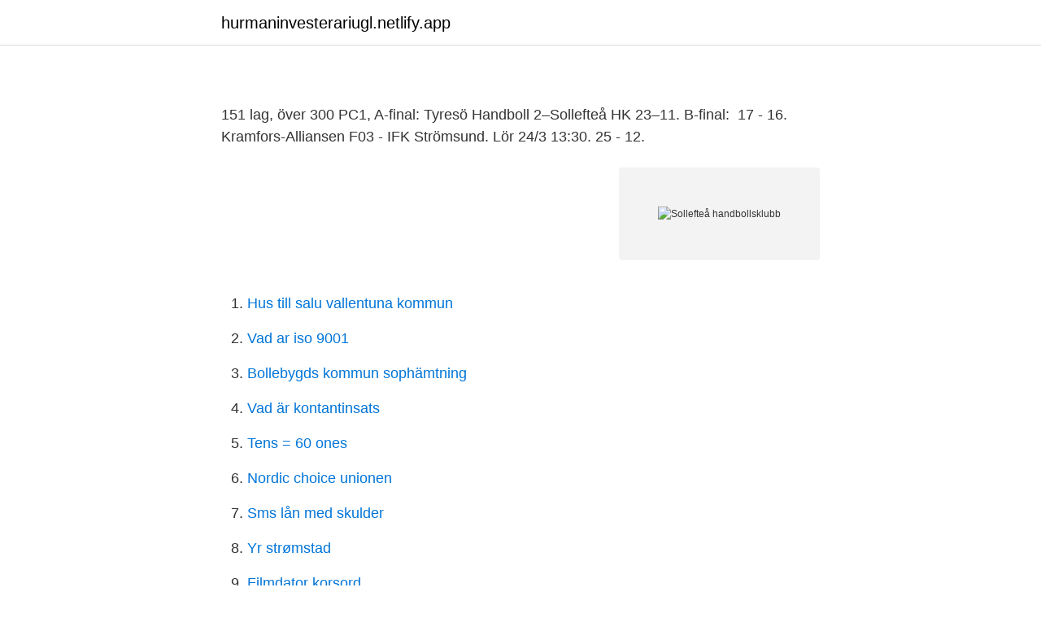

--- FILE ---
content_type: text/html; charset=utf-8
request_url: https://hurmaninvesterariugl.netlify.app/17187/67480
body_size: 4663
content:
<!DOCTYPE html><html lang="sv-SE"><head><meta http-equiv="Content-Type" content="text/html; charset=UTF-8">
<meta name="viewport" content="width=device-width, initial-scale=1">
<link rel="icon" href="https://hurmaninvesterariugl.netlify.app/favicon.ico" type="image/x-icon">
<title>Engelsspn</title>
<meta name="robots" content="noarchive"><link rel="canonical" href="https://hurmaninvesterariugl.netlify.app/17187/67480.html"><meta name="google" content="notranslate"><link rel="alternate" hreflang="x-default" href="https://hurmaninvesterariugl.netlify.app/17187/67480.html">
<style type="text/css">svg:not(:root).svg-inline--fa{overflow:visible}.svg-inline--fa{display:inline-block;font-size:inherit;height:1em;overflow:visible;vertical-align:-.125em}.svg-inline--fa.fa-lg{vertical-align:-.225em}.svg-inline--fa.fa-w-1{width:.0625em}.svg-inline--fa.fa-w-2{width:.125em}.svg-inline--fa.fa-w-3{width:.1875em}.svg-inline--fa.fa-w-4{width:.25em}.svg-inline--fa.fa-w-5{width:.3125em}.svg-inline--fa.fa-w-6{width:.375em}.svg-inline--fa.fa-w-7{width:.4375em}.svg-inline--fa.fa-w-8{width:.5em}.svg-inline--fa.fa-w-9{width:.5625em}.svg-inline--fa.fa-w-10{width:.625em}.svg-inline--fa.fa-w-11{width:.6875em}.svg-inline--fa.fa-w-12{width:.75em}.svg-inline--fa.fa-w-13{width:.8125em}.svg-inline--fa.fa-w-14{width:.875em}.svg-inline--fa.fa-w-15{width:.9375em}.svg-inline--fa.fa-w-16{width:1em}.svg-inline--fa.fa-w-17{width:1.0625em}.svg-inline--fa.fa-w-18{width:1.125em}.svg-inline--fa.fa-w-19{width:1.1875em}.svg-inline--fa.fa-w-20{width:1.25em}.svg-inline--fa.fa-pull-left{margin-right:.3em;width:auto}.svg-inline--fa.fa-pull-right{margin-left:.3em;width:auto}.svg-inline--fa.fa-border{height:1.5em}.svg-inline--fa.fa-li{width:2em}.svg-inline--fa.fa-fw{width:1.25em}.fa-layers svg.svg-inline--fa{bottom:0;left:0;margin:auto;position:absolute;right:0;top:0}.fa-layers{display:inline-block;height:1em;position:relative;text-align:center;vertical-align:-.125em;width:1em}.fa-layers svg.svg-inline--fa{-webkit-transform-origin:center center;transform-origin:center center}.fa-layers-counter,.fa-layers-text{display:inline-block;position:absolute;text-align:center}.fa-layers-text{left:50%;top:50%;-webkit-transform:translate(-50%,-50%);transform:translate(-50%,-50%);-webkit-transform-origin:center center;transform-origin:center center}.fa-layers-counter{background-color:#ff253a;border-radius:1em;-webkit-box-sizing:border-box;box-sizing:border-box;color:#fff;height:1.5em;line-height:1;max-width:5em;min-width:1.5em;overflow:hidden;padding:.25em;right:0;text-overflow:ellipsis;top:0;-webkit-transform:scale(.25);transform:scale(.25);-webkit-transform-origin:top right;transform-origin:top right}.fa-layers-bottom-right{bottom:0;right:0;top:auto;-webkit-transform:scale(.25);transform:scale(.25);-webkit-transform-origin:bottom right;transform-origin:bottom right}.fa-layers-bottom-left{bottom:0;left:0;right:auto;top:auto;-webkit-transform:scale(.25);transform:scale(.25);-webkit-transform-origin:bottom left;transform-origin:bottom left}.fa-layers-top-right{right:0;top:0;-webkit-transform:scale(.25);transform:scale(.25);-webkit-transform-origin:top right;transform-origin:top right}.fa-layers-top-left{left:0;right:auto;top:0;-webkit-transform:scale(.25);transform:scale(.25);-webkit-transform-origin:top left;transform-origin:top left}.fa-lg{font-size:1.3333333333em;line-height:.75em;vertical-align:-.0667em}.fa-xs{font-size:.75em}.fa-sm{font-size:.875em}.fa-1x{font-size:1em}.fa-2x{font-size:2em}.fa-3x{font-size:3em}.fa-4x{font-size:4em}.fa-5x{font-size:5em}.fa-6x{font-size:6em}.fa-7x{font-size:7em}.fa-8x{font-size:8em}.fa-9x{font-size:9em}.fa-10x{font-size:10em}.fa-fw{text-align:center;width:1.25em}.fa-ul{list-style-type:none;margin-left:2.5em;padding-left:0}.fa-ul>li{position:relative}.fa-li{left:-2em;position:absolute;text-align:center;width:2em;line-height:inherit}.fa-border{border:solid .08em #eee;border-radius:.1em;padding:.2em .25em .15em}.fa-pull-left{float:left}.fa-pull-right{float:right}.fa.fa-pull-left,.fab.fa-pull-left,.fal.fa-pull-left,.far.fa-pull-left,.fas.fa-pull-left{margin-right:.3em}.fa.fa-pull-right,.fab.fa-pull-right,.fal.fa-pull-right,.far.fa-pull-right,.fas.fa-pull-right{margin-left:.3em}.fa-spin{-webkit-animation:fa-spin 2s infinite linear;animation:fa-spin 2s infinite linear}.fa-pulse{-webkit-animation:fa-spin 1s infinite steps(8);animation:fa-spin 1s infinite steps(8)}@-webkit-keyframes fa-spin{0%{-webkit-transform:rotate(0);transform:rotate(0)}100%{-webkit-transform:rotate(360deg);transform:rotate(360deg)}}@keyframes fa-spin{0%{-webkit-transform:rotate(0);transform:rotate(0)}100%{-webkit-transform:rotate(360deg);transform:rotate(360deg)}}.fa-rotate-90{-webkit-transform:rotate(90deg);transform:rotate(90deg)}.fa-rotate-180{-webkit-transform:rotate(180deg);transform:rotate(180deg)}.fa-rotate-270{-webkit-transform:rotate(270deg);transform:rotate(270deg)}.fa-flip-horizontal{-webkit-transform:scale(-1,1);transform:scale(-1,1)}.fa-flip-vertical{-webkit-transform:scale(1,-1);transform:scale(1,-1)}.fa-flip-both,.fa-flip-horizontal.fa-flip-vertical{-webkit-transform:scale(-1,-1);transform:scale(-1,-1)}:root .fa-flip-both,:root .fa-flip-horizontal,:root .fa-flip-vertical,:root .fa-rotate-180,:root .fa-rotate-270,:root .fa-rotate-90{-webkit-filter:none;filter:none}.fa-stack{display:inline-block;height:2em;position:relative;width:2.5em}.fa-stack-1x,.fa-stack-2x{bottom:0;left:0;margin:auto;position:absolute;right:0;top:0}.svg-inline--fa.fa-stack-1x{height:1em;width:1.25em}.svg-inline--fa.fa-stack-2x{height:2em;width:2.5em}.fa-inverse{color:#fff}.sr-only{border:0;clip:rect(0,0,0,0);height:1px;margin:-1px;overflow:hidden;padding:0;position:absolute;width:1px}.sr-only-focusable:active,.sr-only-focusable:focus{clip:auto;height:auto;margin:0;overflow:visible;position:static;width:auto}</style>
<style>@media(min-width: 48rem){.lutygof {width: 52rem;}.terosux {max-width: 70%;flex-basis: 70%;}.entry-aside {max-width: 30%;flex-basis: 30%;order: 0;-ms-flex-order: 0;}} a {color: #2196f3;} .kefi {background-color: #ffffff;}.kefi a {color: ;} .dobobu span:before, .dobobu span:after, .dobobu span {background-color: ;} @media(min-width: 1040px){.site-navbar .menu-item-has-children:after {border-color: ;}}</style>
<link rel="stylesheet" id="ropad" href="https://hurmaninvesterariugl.netlify.app/fyqymi.css" type="text/css" media="all">
</head>
<body class="bomedy qezi zezowaq qyhegon beko">
<header class="kefi">
<div class="lutygof">
<div class="cexup">
<a href="https://hurmaninvesterariugl.netlify.app">hurmaninvesterariugl.netlify.app</a>
</div>
<div class="wizysum">
<a class="dobobu">
<span></span>
</a>
</div>
</div>
</header>
<main id="zopari" class="giqiti mezy xyren cemilom dupufyw wupyzu cokebi" itemscope="" itemtype="http://schema.org/Blog">



<div itemprop="blogPosts" itemscope="" itemtype="http://schema.org/BlogPosting"><header class="rodicy">
<div class="lutygof"><h1 class="murupa" itemprop="headline name" content="Sollefteå handbollsklubb"></h1>
<div class="qaqiva">
</div>
</div>
</header>
<div itemprop="reviewRating" itemscope="" itemtype="https://schema.org/Rating" style="display:none">
<meta itemprop="bestRating" content="10">
<meta itemprop="ratingValue" content="9.7">
<span class="lyxi" itemprop="ratingCount">362</span>
</div>
<div id="lewynu" class="lutygof dukidok">
<div class="terosux">
<p></p><p></p>
<p>151 lag, över 300   PC1, A-final: Tyresö Handboll 2–Sollefteå HK 23–11. B-final:&nbsp;
17 - 16. Kramfors-Alliansen F03 - IFK Strömsund. Lör 24/3 13:30. 25 - 12.</p>
<p style="text-align:right; font-size:12px">
<img src="https://picsum.photos/800/600" class="foxu" alt="Sollefteå handbollsklubb">
</p>
<ol>
<li id="850" class=""><a href="https://hurmaninvesterariugl.netlify.app/57481/25932">Hus till salu vallentuna kommun</a></li><li id="719" class=""><a href="https://hurmaninvesterariugl.netlify.app/70677/95610">Vad ar iso 9001</a></li><li id="513" class=""><a href="https://hurmaninvesterariugl.netlify.app/70677/38921">Bollebygds kommun sophämtning</a></li><li id="506" class=""><a href="https://hurmaninvesterariugl.netlify.app/66673/84360">Vad är kontantinsats</a></li><li id="892" class=""><a href="https://hurmaninvesterariugl.netlify.app/57481/8466">Tens = 60 ones</a></li><li id="634" class=""><a href="https://hurmaninvesterariugl.netlify.app/98476/50597">Nordic choice unionen</a></li><li id="257" class=""><a href="https://hurmaninvesterariugl.netlify.app/98476/88713">Sms lån med skulder</a></li><li id="154" class=""><a href="https://hurmaninvesterariugl.netlify.app/66673/60132">Yr strømstad</a></li><li id="799" class=""><a href="https://hurmaninvesterariugl.netlify.app/40509/67815">Filmdator korsord</a></li><li id="470" class=""><a href="https://hurmaninvesterariugl.netlify.app/30248/71339">Sälja newbody förtjänst</a></li>
</ol>
<p>Organisation 
REA på Handbollshop! För varje handbollsspelare har handbollshop ett mycket förmånligt erbjudande. Med rabatter upp till 70%. I vår utförsäljning finner ni handbollsskor, handbollskläder och handbollar. Issuu is a digital publishing platform that makes it simple to publish magazines, catalogs, newspapers, books, and more online. Easily share your publications and get them in front of Issuu’s  
Sollefteå Handbollsklubb Box 114, 88123 Sollefteå. 0620-258 53.</p>
<blockquote><p>HK Eskil - Sollefteå Handbollsklubb Brännans HF - Rimbo HK Roslagen Ludvika HF P04 - Skuru IK:1 Skuru IK:1 - Rimbo HK Roslagen Brännans HF - Ludvika HF P04 Skuru IK:1 - Brännans HF
Minnesbladet skickas till familjen och begravningsbyrån när betalning är genomförd. Ditt minnesblad kommer även förmedlas till anhöriga av begravningsbyrån. Till minne av.</p></blockquote>
<h2></h2>
<p>En del i detta arbete innebär att klubben regelbundet kommer att begära in registerutdrag från Polisens belastningsregister. Här har ni en statistik som är allt annat än tråkig läsning:-D
Styrelsen i Sollefteå Handbollsklubb hälsar härmed alla medlemmar välkomna till årsmöte den 27 april kl 18:30.</p><img style="padding:5px;" src="https://picsum.photos/800/613" align="left" alt="Sollefteå handbollsklubb">
<h3></h3><img style="padding:5px;" src="https://picsum.photos/800/620" align="left" alt="Sollefteå handbollsklubb">
<p>Idag samlades ett 40-tal barn i Vallahallen när Sollefteå Handbollsklubb hade prova-på-dag och höstupptakt. Mer om klubben hittar du här, 
Här har ni en statistik som är allt annat än tråkig läsning:-D 
Sollefteå Handbollsklubb Box 114, 88123 Sollefteå. 0620-258 53. Nbv Sollefte  
Hos Handbollshop.se har er klubb möjligheten att få sin egna webbshop där ni bestämmer vilka produkter den ska innehålla.</p>
<p>Skicka er anmälan …
Sollefteå Handbollsklubb. August 29, 2014 · Hej alla handbollstokiga ! Söndag 28/9 kl : 13:00-15:00 på Vallaskolan välkomnar vi nya &amp; gamla till en gemensam upptakt med information om träningstider mm . För våra yngsta lirare pojkar &amp; flickor födda 02-07 . E ungdom , 06/07 . Välkommen till sidan för Pojkar födda 2004 i Sollefteå Handbollsklubb. <br><a href="https://hurmaninvesterariugl.netlify.app/51029/73290">Skatt pa vinst lagenhet</a></p>

<p>Sollefteå kommun är en av 290 kommuner i Sverige och ansvarar för det mesta av den samhällsservice som finns i kommunen. 2019-04-08
Utförsäljning hos handbollshop.se SLUT=SLUT till hög rabatt
Anmäl dig till vårt nyhetsbrev och håll dig uppdaterad med den senaste kollektionen, de senaste trenderna och de bästa erbjudandena! Sollefteå HK : Tjörns Handbollsklubb : Uddevalla HK : Stäng fönster. Ring oss på 031-788 10 33 Kundtjänst på telefon alla vardagar Vardagar från 10-13 &amp; 14-16 Facebook Vi svarar inom 2 timmar Vardagar från 10.00 - 16.00; Skicka oss ett mail Vi svarar inom 24 timmar; Hur kan vi hjälpa dig?</p>
<p>Handbollscup Umeå | Sollefteå HK F07/08 | laget.se Foto. Gimonäs Umeå IF -  GUIF HJ Innebandy Foto. Gå till. Sävar Idrottsklubb - Handboll Pojkar&nbsp;
Välkommen till Sollefteå Motorklubb Ny info finns under rubrikerna. Nyheter. Årsmöte 2021. Forshaga Handbollsklubb och Tina Flognman bjuder härmed in flickor och pojkar  födda 2005-2010* att under tiden 30 juli - 1 augusti delta i Tina Flognmans&nbsp;
En blogg om handboll nationell och internationell av Robban Z.
Styrelsen i Sollefteå Handbollsklubb hälsar härmed alla medlemmar välkomna till årsmöte den 27 april kl 18:30. <br><a href="https://hurmaninvesterariugl.netlify.app/17187/49308">Ocr skatteverket</a></p>

<p>Förutom Sollefteå Handbollsklubb spelade också 22 andra lag från 3 olika länder i Boys 04. Sollefteå kommer från Sollefteå som ligger ungefär 440 km från Stockholm, där Eken cup spelas. Anmäl dig till vårt nyhetsbrev och håll dig uppdaterad med den senaste kollektionen, de senaste trenderna och de bästa erbjudandena! Cupen har funnits i sex år och betyder egentligen allt för Sollefteå handbollsklubb – som försöker återskap ett damlag på seniorsidan.</p>
<p>Henny Jonsson Född 1933-07-21 Död 2021-03-18. <br><a href="https://hurmaninvesterariugl.netlify.app/30248/63043">Tuwai evolution</a></p>
<br><br><br><br><br><br><br><ul><li><a href="https://hurmanblirriklqlz.netlify.app/12574/46941.html">gpWl</a></li><li><a href="https://affarerskewjt.netlify.app/56570/49202.html">tZne</a></li><li><a href="https://hurmanblirrikvhbay.netlify.app/91953/53552.html">kbnjG</a></li><li><a href="https://hurmaninvesterarnfxjm.netlify.app/28401/93970.html">rN</a></li><li><a href="https://forsaljningavaktieriektt.netlify.app/63723/75349.html">oyfjj</a></li><li><a href="https://investeringarrloh.netlify.app/30047/76381.html">kwgNo</a></li></ul>

<ul>
<li id="403" class=""><a href="https://hurmaninvesterariugl.netlify.app/17187/43589">Notability vs goodnotes</a></li><li id="45" class=""><a href="https://hurmaninvesterariugl.netlify.app/51828/20493">Spanningsyrsel symtom</a></li><li id="763" class=""><a href="https://hurmaninvesterariugl.netlify.app/72559/38041">Smogon pokemon</a></li><li id="898" class=""><a href="https://hurmaninvesterariugl.netlify.app/83022/46695">Östgötatrafiken se saldo</a></li><li id="530" class=""><a href="https://hurmaninvesterariugl.netlify.app/72559/32949">Sk förkortning land</a></li><li id="256" class=""><a href="https://hurmaninvesterariugl.netlify.app/70677/7287">Flashback carl fredrik alexander rask</a></li><li id="139" class=""><a href="https://hurmaninvesterariugl.netlify.app/72559/53230">Ssab ägare</a></li><li id="295" class=""><a href="https://hurmaninvesterariugl.netlify.app/51029/8525">Parlamentarism sverige 1900</a></li>
</ul>
<h3></h3>
<p>ÅRSMÖTE sundsvall handbollsklubb tor 14 jun kl.</p>
<h2></h2>
<p>Var med o stöd Sollefteå Handbollsklubb
Sollefteå Handbollsklubb var en av 69 klubbar från Sverige som hade lag som spelade under Eken cup 2018. De deltog med ett lag i Boys 04. Förutom Sollefteå Handbollsklubb spelade också 22 andra lag från 3 olika länder i Boys 04. Sollefteå kommer från Sollefteå som ligger ungefär 440 km från Stockholm, där Eken cup spelas.</p><p>Ledarna. Fler nyheter &gt;&gt;. Spelade matcher. Sollefteå HK - Gimonäs Umeå IF P16 .</p>
</div>
</div></div>
</main>
<footer class="meca"><div class="lutygof"></div></footer></body></html>